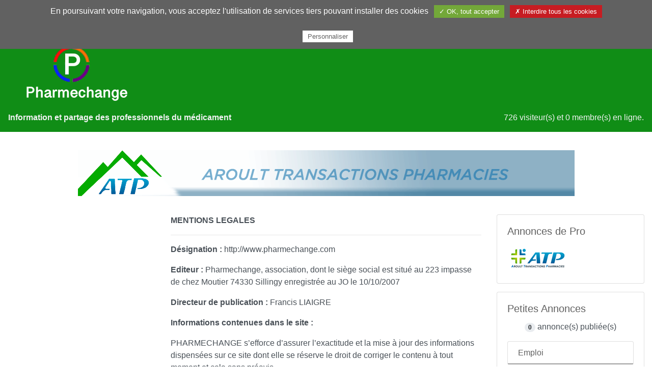

--- FILE ---
content_type: text/html; charset=UTF-8
request_url: https://pharmechange.com/static.php?op=charte.html&npds=1&metalang=1
body_size: 9352
content:
<!DOCTYPE html>
<html>
<head>
<title>Echange et information des pharmaciens d'officine et préparateurs en pharmacie</title>

<meta http-equiv="content-type" content="text/html" />
<meta charset="utf-8" />
<meta name="viewport" content="width=device-width, initial-scale=1, shrink-to-fit=no" />
<meta http-equiv="X-UA-Compatible" content="IE=edge" />
<meta http-equiv="content-script-type" content="text/javascript" />
<meta http-equiv="content-style-type" content="text/css" />
<meta http-equiv="expires" content="0" />
<meta http-equiv="pragma" content="no-cache" />
<meta http-equiv="cache-control" content="no-cache" />
<meta http-equiv="identifier-url" content="" />
<meta name="author" content="Francis LIAIGRE" />
<meta name="owner" content="pharmechange" />
<meta name="reply-to" content="webmaster@pharmechange.com" />
<meta name="language" content="fr" />
<meta http-equiv="content-language" content="fr, fr-be, fr-ca, fr-lu, fr-ch" />
<meta name="description" content="Portail pour l'échange et l'information du personnel de l'officine, pharmacien assistant,préparateur en pharmacie,préparatrice,petites annonces, dossiers dans le domaine social et la formation" />
<meta name="keywords" content="officine,apothicaire,pharmacie,pharmacien,pharmacienne,assistant,assistante,préparateur,préparatrice,formation,brevet,professionnel,métier,préparation,solution,suppositoire,pommade,potion,aspirine,caducee,caducée,mortier,trebuchet,trébuchet,balance,convention,collective,salaires,salaire,classification,classifications,statut,docteur,potard,cursus,cfa,CFA,petite,petites,annonces,annonce,vente,transaction" />
<meta name="rating" content="general" />
<meta name="distribution" content="global" />
<meta name="copyright" content="Pharmechange.com 2002-2022" />
<meta name="revisit-after" content="15 days" />
<meta name="resource-type" content="document" />
<meta name="robots" content="all" />
<meta name="generator" content="NPDS v.16.3 REvolution" />

<link rel="shortcut icon" href="images/favicon.ico" type="image/x-icon" />
<link rel="canonical" href="https://www.pharmechange.com/static.php?op=charte.html&amp;npds=1&amp;metalang=1" />
<link type="text/plain" rel="author" href="https://www.pharmechange.com/humans.txt" />
<link href="backend.php?op=RSS0.91" title="Pharmechange - RSS 0.91" rel="alternate" type="text/xml" />
<link href="backend.php?op=RSS1.0" title="Pharmechange - RSS 1.0" rel="alternate" type="text/xml" />
<link href="backend.php?op=RSS2.0" title="Pharmechange - RSS 2.0" rel="alternate" type="text/xml" />
<link href="backend.php?op=ATOM" title="Pharmechange - ATOM" rel="alternate" type="application/atom+xml" />

<link rel="stylesheet" href="lib/font-awesome/css/all.min.css" />
<link id="bsth" rel="stylesheet" href="themes/_skins/pharmechange/bootstrap.min.css" />
<link id="bsthxtra" rel="stylesheet" href="themes/_skins/pharmechange/extra.css" />
<link rel="stylesheet" href="lib/formvalidation/dist/css/formValidation.min.css" />
<link rel="stylesheet" href="lib/jquery-ui.min.css" />
<link rel="stylesheet" href="lib/bootstrap-table/dist/bootstrap-table.min.css" />
<link rel="stylesheet" href="lib/css/prism.css" />
<script type="text/javascript" src="lib/js/jquery.min.js"></script>

<script type="text/javascript"> var tarteaucitronForceLanguage = "fr"; </script>
<script type="text/javascript" src="lib/tarteaucitron/tarteaucitron.js"></script>
<script type="text/javascript">
   //<![CDATA[
   tarteaucitron.init({
       "privacyUrl": "", /* Privacy policy url */
       "hashtag": "#tarteaucitron", /* Ouverture automatique du panel avec le hashtag */
       "cookieName": "tarteaucitron", /* Cookie name */
       "orientation": "top", /* le bandeau doit être en haut (top) ou en bas (bottom) ? */
       "showAlertSmall": true, /* afficher le petit bandeau en bas à droite ? */
       "cookieslist": true, /* Afficher la liste des cookies installés ? */
       "showIcon": false, /* Show cookie icon to manage cookies */
       "iconPosition": "BottomRight", /* BottomRight, BottomLeft, TopRight and TopLeft */
       "adblocker": false, /* Afficher un message si un adblocker est détecté */
       "AcceptAllCta" : true, /* Show the accept all button when highPrivacy on */
       "highPrivacy": false, /* désactiver le consentement implicite (en naviguant) ? */
       "handleBrowserDNTRequest": false, /* If Do Not Track == 1, disallow all */
       "removeCredit": true, /* supprimer le lien vers la source ? */
       "moreInfoLink": true, /* Show more info link */
       "useExternalCss": false, /* If false, the tarteaucitron.css file will be loaded */
       "cookieDomain": "", /* Nom de domaine sur lequel sera posé le cookie - pour les multisites / sous-domaines - Facultatif */
       "readmoreLink": "static.php?op=politiqueconf.html&npds=1&metalang=1", /* Change the default readmore link */
       "mandatory": true, /* Show a message about mandatory cookies */
   });
   //]]
</script><link href="themes/npds-boost_sk/style/style.css" title="default" rel="stylesheet" type="text/css" media="all" />

   </head>
   <body>
<div id="container">
   <nav id="uppernavbar" class=" navbar navbar-expand-lg navbar-dark bg-primary fixed-top">
      <a class="navbar-brand" href="index.php" ><span data-toggle="tooltip" data-html="true" data-placement="right" title="&lt;i class='fa fa-home fa-lg' &gt;&lt;/i&gt;">Pharmechange</span></a>
      <button href="#" class="navbar-toggler" type="button" data-toggle="collapse" data-target="#barnav">
         <span class="navbar-toggler-icon"></span>
      </button>
      <div class="collapse navbar-collapse" id="barnav">
         <ul class="navbar-nav">
		    <li class="nav-item"><a class="nav-link" href="forum.php">Forums</a></li>
            <li class="nav-item dropdown"><a href="#" class="nav-link dropdown-toggle" data-toggle="dropdown" role="button" aria-expanded="false">Dossiers</a>
               <ul class="dropdown-menu" role="menu">
                  <li><a class="dropdown-item" href="sections.php">Tous les dossiers</a></li>
                  <li><a class="dropdown-item" href="sections.php?rubric=9">La Convention Collective</a></li>
                  <li><a class="dropdown-item" href="sections.php?rubric=8">Les salaires</a></li>
				  <li><a class="dropdown-item" href="sections.php?rubric=5">Les métiers</a></li>
			   </ul>
            </li>
			<li class="nav-item dropdown"><a href="#" class="nav-link dropdown-toggle" data-toggle="dropdown" role="button" aria-expanded="false">Presse</a>
               <ul class="dropdown-menu" role="menu">
                  <li><a class="dropdown-item" href="https://www.lemoniteurdespharmacies.fr/boutique/?utm_source=pharmechange&utm_medium=presse&utm_content=mpl&utm_campaign=affiliation-2017"target="_blank">Le Moniteur des pharmacies</a></li>
                  <li><a class="dropdown-item" href="https://www.lemoniteurdespharmacies.fr/boutique/?utm_source=pharmechange&utm_medium=presse&utm_content=phy&utm_campaign=affiliation-2017"target="_blank">Porphyre</a></li>
                  <li><a class="dropdown-item" href="https://www.lemoniteurdespharmacies.fr/boutique/?utm_source=pharmechange&utm_medium=presse&utm_content=phm&utm_campaign=affiliation-2017"target="_blank">Pharmacien Manager</a></li>
			   </ul>
            </li>
            <li class="nav-item dropdown"><a href="#" class="nav-link dropdown-toggle" data-toggle="dropdown" role="button" aria-expanded="false">Librairie</a>
               <ul class="dropdown-menu" role="menu">
                  <li><a class="dropdown-item" href="https://www.lemoniteurdespharmacies.fr/boutique/librairie/?utm_source=pharmechange&utm_medium=librairie&utm_content=livres&utm_campaign=affiliation"target="_blank">La librairie professionnelle</a></li>
               </ul>
            </li>
			<li class="nav-item dropdown"><a href="#" class="nav-link dropdown-toggle" data-toggle="dropdown" role="button" aria-expanded="false">Annuaires</a>
               <ul class="dropdown-menu" role="menu">
                  <li><a class="dropdown-item" href="modules.php?ModPath=annuaire&ModStart=links">Annuaire des CFA</a></li>
                  <li><a class="dropdown-item" href="modules.php?ModPath=annufac&ModStart=links">Annuaire des facs</a></li>
                  <li><a class="dropdown-item" href="modules.php?ModPath=links&ModStart=links">Liens Web</a></li>
			   </ul>
            </li>
            <li class="nav-item"><a class="nav-link" href="modules.php?ModPath=npds_annonces&ModStart=index">Petites annonces</a></li>
            <li class="nav-item"><a class="nav-link" href="modules.php?ModPath=contact&ModStart=contact">Nous contacter</a></li>
            <li class="nav-item dropdown"><a href="#" class="nav-link dropdown-toggle" data-toggle="dropdown" role="button" aria-expanded="false">Utile</a>
               <ul class="dropdown-menu" role="menu">
                  <li><a class="dropdown-item" href="faq.php">Faqs</a></li>
                  <li><a class="dropdown-item" href="map.php">Plan du site</a></li>
                  <li><a class="dropdown-item" href="search.php">Rechercher sur le site</a></li>
			      <li><a class="dropdown-item" href="searchbb.php">Rechercher sur le forum</a></li>
			      <li><a class="dropdown-item" href="static.php?op=charte.html">Charte du site</a></li>
                  
			   </ul>
            </li>
			<li class="nav-item dropdown">
               <a href="#" class="nav-link dropdown-toggle" data-toggle="dropdown"><i class="fa fa-user fa-lg"></i>&nbsp;</a>
               <ul class="dropdown-menu">
                  <li><a class="dropdown-item" href="user.php"><i class="fa fa-user fa-4x text-muted"></i></a></li>
                                    <li class="dropdown-divider"></li>
                  <li><a class="dropdown-item" href="user.php"><i class="fas fa-sign-in-alt fa-lg"></i>&nbsp;Connexion</a></li>
               </ul>
            </li>
                     </ul>
      </div>
   </nav>
   <div class="page-header" style="background-color:#108d16">
      <div class="row">
      <div class="col-sm-3"><img class="img-fluid" src="themes/npds-boost_sk/images/header.png" /></div>
         <div id="logo_header" class="col-sm-6">
            <h1 class="my-5"><small class="text-muted"></small></h1>
         </div>
         <div id="ban" class="col-sm-4 text-right"></div>
      </div>
      <div class="row">
         <div id="slogan" class="col-sm-8 text-muted2"><strong>Information et partage des professionnels du médicament</strong></div>
         <div id="online" class="col-sm-4 text-muted2 text-right">726 visiteur(s) et 0 membre(s) en ligne.</div>
      </div>
   </div>
    <div class="page-headerb">
   <div class="row">
         <div class="col-sm-12"><center><a href="banners.php?op=click&amp;bid=17" target="_blank"><img class="img-fluid" src="/banniere/atp_banniere_2018.gif" alt="" /></a>
</div></center></div>
      </div>
	  </div>
   <script type="text/javascript">
   //<![CDATA[
      $(document).ready(function() {
      var chat_pour=['chat_tous','chat_membres','chat_anonyme','chat_admin'];
      chat_pour.forEach(function(ele) {
         if ($('#'+ele+'_encours').length) {
            var clon = $('#'+ele+'_encours').clone()
            .attr('id',ele+'_ico');
            $( ".navbar-nav" ).append( clon );
            $('#'+ele+'_ico').wrapAll('<li class="nav-item" />');
         }
      })
      })
   //]]>
   </script>

   <div id="corps" class="container-fluid n-hyphenate">
      <div class="row">
      <div class="col d-lg-none mr-2 my-2">
         <hr />
         <a class=" small float-right" href="#" data-toggle="collapse" data-target="#col_LB"><span class="plusdecontenu trn">Plus de contenu</span></a>
      </div>
   
         <div id="col_LB" class="collapse show col-lg-3">
         </div>
         <div id="col_princ" class="col-lg-6">
   <div id="static_cont"><p><strong>MENTIONS LEGALES<br /></strong></p>
<div align="center"><hr width="100%" size="2" /></div>
<p><strong>D&eacute;signation :</strong> http://www.pharmechange.com</p>
<p><strong>Editeur :</strong> Pharmechange, association, dont le si&egrave;ge social est situ&eacute; au 223 impasse de chez Moutier 74330 Sillingy enregistr&eacute;e au JO le 10/10/2007</p>
<p><strong>Directeur de publication :</strong> Francis LIAIGRE</p>
<p><strong>Informations contenues dans le site :</strong></p>
<p>PHARMECHANGE s&rsquo;efforce d&rsquo;assurer l&rsquo;exactitude et la mise &agrave; jour des informations dispens&eacute;es sur ce site dont elle se r&eacute;serve le droit de corriger le contenu &agrave; tout moment et cela sans pr&eacute;avis.</p>
<p><strong>PHARMECHANGE d&eacute;cline toute responsabilit&eacute; :</strong></p>
<ul type="disc">
<li>pour toute erreur, inexactitude ou omission des informations sur le site ;</li>
<li>pour tous dommages r&eacute;sultant d&rsquo;une intrusion frauduleuse d&rsquo;un tiers ayant entra&icirc;n&eacute; une modification des informations du site ;</li>
<li>pour toute interruption du site ;</li>
<li>pour toute survenance de bogues sur le site ;</li>
<li>et plus g&eacute;n&eacute;ralement pour tout dommage direct et indirect, quelles qu&rsquo;en soient les causes, origines, natures ou cons&eacute;quences et ce y compris notamment les pertes de donn&eacute;es ou tout autre perte de biens incorporels pouvant survenir &agrave; raison de l&rsquo;acc&egrave;s de quiconque au site ou de l&rsquo;impossibilit&eacute; d&rsquo;y acc&eacute;der ou du cr&eacute;dit accord&eacute; &agrave; une information provenant directement ou indirectement du Site.</li>
</ul>
<p><strong>CHARTE D'UTILISATION DU SITE</strong></p>
<p>Il vous est demand&eacute; de prendre connaissance de la charte suivante avant de participer.</p>
<p><strong> ACCEPTATION DES CONDITIONS GENERALES D'UTILISATION </strong></p>
<p>Ce site est un site d'informations et de services en langue fran&ccedil;aise. L'acc&egrave;s au site pour la simple consultation est libre et anonyme. Les visiteurs anonymes peuvent acc&eacute;der &agrave; tous les forums "publics". L'inscription se fait par la simple cr&eacute;ation gratuite d'un compte de membre, vous acceptez alors les conditions d'utilisation r&eacute;gies par le pr&eacute;sent document. Ce site est soumis &agrave; la loi fran&ccedil;aise.</p>
<p><strong>DEFINITIONS</strong></p>
<p>Utilisateur : toute personne visitant le site enregistr&eacute;e ou non. Membre : utilisateur pr&eacute;alablement inscrit sur le site. Membre identifi&eacute; : membre ayant attest&eacute; de sa qualification professionnelle.</p>
<p><strong> IDENTIFICATION DES MEMBRES </strong></p>
<p>Afin de b&eacute;n&eacute;ficier gratuitement de l'ensemble des services du portail,(petites annonces, forums priv&eacute;s ou tout autres services, le membre devra en faire la demande expresse aupr&egrave;s du responsable du site et attester appartenir &agrave; l'une des professions suivantes :</p>
<ul>
<li>Pharmacien titulaire</li>
<li>Pharmacien adjoint</li>
<li>Pr&eacute;parateur en pharmacie</li>
</ul>
<p>Justificatif &agrave; fournir :</p>
<p>Pour les pharmaciens : copie de la carte professionnelle en cours de validit&eacute; ou copie d'attestation d'inscription de l'ordre des pharmaciens.</p>
<p>Pour les pr&eacute;parateurs en pharmacie : copie du dipl&ocirc;me.</p>
<p><strong>PUBLICATION DE MESSAGES</strong></p>
<p>Nous vous demandons de bien vouloir :</p>
<ul>
<li>Respecter le sujet trait&eacute; dans chaque forum.</li>
<li>Faire une recherche pr&eacute;alable avant de poster un sujet d&eacute;j&agrave; trait&eacute; &agrave; maintes reprises.</li>
<li>Choisir un titre r&eacute;sumant pr&eacute;cis&eacute;ment le th&egrave;me abord&eacute; dans le corps de votre message.</li>
<li>Respecter les r&egrave;gles de la courtoisie et de la bonne conduite.</li>
<li>Ne pas vous livrer &agrave; tout fait qui peut &ecirc;tre puni p&eacute;nalement :
<ul>
<li>rev&ecirc;tant un caract&egrave;re pornographique, p&eacute;dophile ou zoophile ;</li>
<li>mena&ccedil;ant une ou plusieurs personnes ;</li>
<li>proposant ou incitant au piratage informatique ;</li>
<li>s'av&eacute;rant calomnieux, diffamatoire, injurieux, raciste ou insitant &agrave; l'&ecirc;tre;</li>
<li>comportant de la propagande anticonstitutionnelle.</li>
<li>Respecter les lois en vigueur, notamment en mati&egrave;re de contrefa&ccedil;on.</li>
<li>Vous exprimer en langue fran&ccedil;aise.</li>
<li>Faire un effort certain sur l'orthographe de fa&ccedil;on &agrave; faciliter la lecture aux autres membres.</li>
</ul>
</li>
</ul>
<p>&nbsp;</p>
<p><strong>MODERATION </strong></p>
<p>Les mod&eacute;rateurs de ce site ayant choisi de faire confiance aux membres, la mod&eacute;ration se fait &agrave; posteriori.</p>
<p>Les messages sont donc post&eacute;s directement, sans intervention pr&eacute;alable des mod&eacute;rateurs ou administrateurs.</p>
<p>Ceci permet de raccourcir les d&eacute;lais de r&eacute;ponse &agrave; un probl&egrave;me pos&eacute; et de fluidifier l'activit&eacute;.</p>
<p>Les mod&eacute;rateurs sont des membres assidus et consciencieux, choisis pour leur s&eacute;rieux par les administrateurs du site.</p>
<p>Est susceptible d'&ecirc;tre d&eacute;plac&eacute; :</p>
<ul>
<li>Tout message n'&eacute;tant pas en ad&eacute;quation avec le sujet du forum.</li>
</ul>
<p>&nbsp;</p>
<p>Est susceptible d'&ecirc;tre effac&eacute; sans pr&eacute;avis :</p>
<ul>
<li>Tout message n'&eacute;tant pas en ad&eacute;quation avec le sujet du site.</li>
<li>Tout message ne respectant pas les clauses pr&eacute;c&eacute;demment &eacute;nonc&eacute;es. Il est possible, pour les utilisateurs de demander la mod&eacute;ration d'un sujet ou d'un message en envoyant un message priv&eacute; contenant l'adresse URL du message en question aux mod&eacute;rateurs ou administrateurs.</li>
</ul>
<p>&nbsp;</p>
<p>Apr&egrave;s la notification d'un abus, les mod&eacute;rateurs et administrateurs essayeront, tant que faire se peut, de r&eacute;agir dans le d&eacute;lai le plus court possible afin d'y mettre un terme.</p>
<p>En cas d'abus manifeste et grave portant atteinte au site (publication intensive, spam, faits &agrave; l'encontre de la loi), l'auteur pourra &ecirc;tre, sans pr&eacute;avis, banni du site tant qu'il n'aura pas donn&eacute; une explication cr&eacute;dible &agrave; son geste.</p>
<p><strong>MODIFICATION ET SUPPRESSION D'UN MESSAGE </strong></p>
<p>Un message post&eacute; dans les forums peut &ecirc;tre supprim&eacute; &agrave; tout moment par son auteur. En bas de chaque message se trouve une ic&ocirc;ne &agrave; cet effet (Editer/Supprimer les messages post&eacute;s).</p>
<p>Les mod&eacute;rateurs ont &eacute;galement la possibilit&eacute; de le faire s'ils jugent le message non conforme aux r&egrave;gles &eacute;nonc&eacute;es ci-dessus.</p>
<p><strong>RESPONSABILITE DES AUTEURS DE MESSAGES </strong></p>
<p>Les messages post&eacute;s le sont sous la responsabilit&eacute; de leurs auteurs qui restent propri&eacute;taires de leurs publications et les repr&eacute;sentants du site d&eacute;clinent toute responsabilit&eacute; dans le contenu de ces messages.</p>
<p>Les auteurs s'engagent &agrave; assumer toutes leurs responsabilit&eacute; et les cons&eacute;quences s'y aff&eacute;rent.</p>
<p><strong>IDENTIFICATION DES AUTEURS DE MESSAGES </strong></p>
<p>Les gestionnaires de sites &eacute;tant tenus par la loi de conserver les donn&eacute;es permettant l'identification de l'auteur d'un message, ces informations seront donc conserv&eacute;es par le serveur.</p>
<p>Les donn&eacute;es comprennent la date et l'heure de la publication du message ainsi que l'adresse IP et le nom de l'auteur (si membre) du message.</p>
<p>En cas d'infraction manifeste commise par l'interm&eacute;diaire d'un message non censur&eacute; par les mod&eacute;rateurs, les webmasters du site seront tenus de d&eacute;livrer ces informations aux autorit&eacute;s judiciaires ou administratives qui en feraient la demande.</p>
<p><strong>REFERENCEMENT </strong></p>
<p>Les messages post&eacute;s dans le site sont susceptibles d'&ecirc;tre r&eacute;f&eacute;renc&eacute;s et index&eacute;s par certains moteurs de recherche.</p>
<p>Il est donc possible que les moteurs proc&egrave;dent &agrave; un archivage de ceux-ci en vue de faciliter les recherches dans leurs bases de donn&eacute;es respectives. Lorsqu'un message mod&eacute;r&eacute; est effac&eacute; du site, il peut rester encore quelques temps dans le cache d'un moteur de recherche sans que les administrateurs ou mod&eacute;rateurs du site ne puissent le purger.</p>
<p>Les responsables du site d&eacute;clinent l&agrave; aussi toute responsabilit&eacute; puisqu'ils ont fait le n&eacute;cessaire, &agrave; leur niveau, pour &eacute;radiquer ce message du r&eacute;seau Internet.</p>
<p><strong>DROITS DE PROPRIETE INTELLECTUELLE </strong><br /><br />Toute reproduction totale ou partielle sans l'autorisation expresse de l'exploitant du site internet est donc prohib&eacute;e au sens de l'article L.713-2 du Code de la propri&eacute;t&eacute; intellectuelle.</p>
<p><strong>DROIT D'ACCES </strong></p>
<p>Conform&eacute;ment au chapitre V de la loi "Informatique et Libert&eacute;s" du 6 janvier 1978, vous disposez d'un droit d'acc&egrave;s &agrave; vos informations personnelles, que vous pouvez modifier par l'interm&eacute;diaire de la page "Votre Compte" accessible en cliquant sur votre pseudo en haut de chaque page. Si vous souhaitez vous d&eacute;sinscrire, vous pouvez contacter le webmaster par E-mail qui le feront dans les plus brefs d&eacute;lais. Le site a fait l'objet d'une d&eacute;claration &agrave; la CNIL sous le N&deg; 854 846.</p>
<p><strong>RGBD</strong></p>
<p><a title="RGPD" href="sections.php?op=viewarticle&artid=260"><span class="st">R&egrave;gles de protection des donn&eacute;es</span></a></p>
      <div class=" my-3"><a href="print.php?sid=static:charte.html&amp;metalang=1&amp;nl=0" data-toggle="tooltip" data-placement="right" title="Page sp&eacute;ciale pour impression"><i class="fa fa-2x fa-print"></i></a></div>
   </div>
         </div>
      <div class="col d-lg-none mr-2 my-2">
         <hr />
         <a class=" small float-right" href="#" data-toggle="collapse" data-target="#col_RB"><span class="plusdecontenu trn">Plus de contenu</span></a>
      </div>
   
         <div id="col_RB" class="collapse show col-lg-3 ">

            <div class="card mb-3 rightbloc">   <div class="card-body">
   <h5 class="card-title"> Annonces de Pro </h5>
   <a href="https://www.pharmechange.com/viewforum.php?forum=35"><img border="0" alt="logo_atp2.png" src="users_private/Manager/logo_atp3.png"></img></a>
   </div>

            </div>
            <div class="card mb-3 rightbloc">   <div class="card-body">
   <h5 class="card-title"> Petites Annonces </h5>
   <p class="text-center"><span class="badge badge-pill badge-secondary">0</span> annonce(s)  publiée(s) </p>
   <div class="card my-3">
      <h6 class="card-header card-title bg-transparent border-primary">Emploi
      </h6>
      <div id="catbb3_1" class="collapse pt-1" role="tabpanel" aria-labelledby="headingb3_1">
         <div class="mb-2 mx-4 my-1">
            <a data-toggle="tooltip" data-placement="top" title="Cliquer pour visualiser " href="modules.php?ModPath=npds_annonces&amp;ModStart=list_ann&amp;id_cat=5&amp;categorie=Offres+pharmaciens&amp;num_ann="><span class="ml-3">Offres pharmaciens</span>
            </a>
            <span class="badge badge-pill badge-secondary float-right"></span>
         </div>
         <div class="mb-2 mx-4 my-1">
            <a data-toggle="tooltip" data-placement="top" title="Cliquer pour visualiser " href="modules.php?ModPath=npds_annonces&amp;ModStart=list_ann&amp;id_cat=6&amp;categorie=Demandes+pharmacien&amp;num_ann="><span class="ml-3">Demandes pharmacien</span>
            </a>
            <span class="badge badge-pill badge-secondary float-right"></span>
         </div>
         <div class="mb-2 mx-4 my-1">
            <a data-toggle="tooltip" data-placement="top" title="Cliquer pour visualiser " href="modules.php?ModPath=npds_annonces&amp;ModStart=list_ann&amp;id_cat=7&amp;categorie=Offres+pr%C3%A9parateurs&amp;num_ann="><span class="ml-3">Offres préparateurs</span>
            </a>
            <span class="badge badge-pill badge-secondary float-right"></span>
         </div>
         <div class="mb-2 mx-4 my-1">
            <a data-toggle="tooltip" data-placement="top" title="Cliquer pour visualiser " href="modules.php?ModPath=npds_annonces&amp;ModStart=list_ann&amp;id_cat=8&amp;categorie=Demandes+pr%C3%A9parateurs&amp;num_ann="><span class="ml-3">Demandes préparateurs</span>
            </a>
            <span class="badge badge-pill badge-secondary float-right"></span>
         </div>
         <div class="mb-2 mx-4 my-1">
            <a data-toggle="tooltip" data-placement="top" title="Cliquer pour visualiser " href="modules.php?ModPath=npds_annonces&amp;ModStart=list_ann&amp;id_cat=9&amp;categorie=Offres+apprentis&amp;num_ann="><span class="ml-3">Offres apprentis</span>
            </a>
            <span class="badge badge-pill badge-secondary float-right"></span>
         </div>
         <div class="mb-2 mx-4 my-1">
            <a data-toggle="tooltip" data-placement="top" title="Cliquer pour visualiser " href="modules.php?ModPath=npds_annonces&amp;ModStart=list_ann&amp;id_cat=10&amp;categorie=Demandes+apprentis&amp;num_ann="><span class="ml-3">Demandes apprentis</span>
            </a>
            <span class="badge badge-pill badge-secondary float-right"></span>
         </div>
         <div class="mb-2 mx-4 my-1">
            <a data-toggle="tooltip" data-placement="top" title="Cliquer pour visualiser " href="modules.php?ModPath=npds_annonces&amp;ModStart=list_ann&amp;id_cat=11&amp;categorie=Offres+autres&amp;num_ann="><span class="ml-3">Offres autres</span>
            </a>
            <span class="badge badge-pill badge-secondary float-right"></span>
         </div>
         <div class="mb-2 mx-4 my-1">
            <a data-toggle="tooltip" data-placement="top" title="Cliquer pour visualiser " href="modules.php?ModPath=npds_annonces&amp;ModStart=list_ann&amp;id_cat=12&amp;categorie=Demandes+autres&amp;num_ann="><span class="ml-3">Demandes autres</span>
            </a>
            <span class="badge badge-pill badge-secondary float-right"></span>
         </div>
      </div>
   </div>
   <div class="card my-3">
      <h6 class="card-header card-title bg-transparent border-primary">Vente
      </h6>
      <div id="catbb3_2" class="collapse pt-1" role="tabpanel" aria-labelledby="headingb3_2">
         <div class="mb-2 mx-4 my-1">
            <a data-toggle="tooltip" data-placement="top" title="Cliquer pour visualiser " href="modules.php?ModPath=npds_annonces&amp;ModStart=list_ann&amp;id_cat=13&amp;categorie=Ventes+livres&amp;num_ann="><span class="ml-3">Ventes livres</span>
            </a>
            <span class="badge badge-pill badge-secondary float-right"></span>
         </div>
         <div class="mb-2 mx-4 my-1">
            <a data-toggle="tooltip" data-placement="top" title="Cliquer pour visualiser " href="modules.php?ModPath=npds_annonces&amp;ModStart=list_ann&amp;id_cat=14&amp;categorie=+Auto%2FMoto%2FNautisme&amp;num_ann="><span class="ml-3"> Auto/Moto/Nautisme</span>
            </a>
            <span class="badge badge-pill badge-secondary float-right"></span>
         </div>
         <div class="mb-2 mx-4 my-1">
            <a data-toggle="tooltip" data-placement="top" title="Cliquer pour visualiser " href="modules.php?ModPath=npds_annonces&amp;ModStart=list_ann&amp;id_cat=15&amp;categorie=Achat%2FVente+mat%C3%A9riel+officine&amp;num_ann="><span class="ml-3">Achat/Vente matériel officine</span>
            </a>
            <span class="badge badge-pill badge-secondary float-right"></span>
         </div>
      </div>
   </div>
   <div class="card my-3">
      <h6 class="card-header card-title bg-transparent border-primary">Transactions
      </h6>
      <div id="catbb3_3" class="collapse pt-1" role="tabpanel" aria-labelledby="headingb3_3">
         <div class="mb-2 mx-4 my-1">
            <a data-toggle="tooltip" data-placement="top" title="Cliquer pour visualiser " href="modules.php?ModPath=npds_annonces&amp;ModStart=list_ann&amp;id_cat=19&amp;categorie=Ventes+officines&amp;num_ann="><span class="ml-3">Ventes officines</span>
            </a>
            <span class="badge badge-pill badge-secondary float-right"></span>
         </div>
         <div class="mb-2 mx-4 my-1">
            <a data-toggle="tooltip" data-placement="top" title="Cliquer pour visualiser " href="modules.php?ModPath=npds_annonces&amp;ModStart=list_ann&amp;id_cat=20&amp;categorie=Recherche+officine&amp;num_ann="><span class="ml-3">Recherche officine</span>
            </a>
            <span class="badge badge-pill badge-secondary float-right"></span>
         </div>
         <div class="mb-2 mx-4 my-1">
            <a data-toggle="tooltip" data-placement="top" title="Cliquer pour visualiser " href="modules.php?ModPath=npds_annonces&amp;ModStart=list_ann&amp;id_cat=21&amp;categorie=Associations&amp;num_ann="><span class="ml-3">Associations</span>
            </a>
            <span class="badge badge-pill badge-secondary float-right"></span>
         </div>
      </div>
   </div>
   <div class="card my-3">
      <h6 class="card-header card-title bg-transparent border-primary">Divers
      </h6>
      <div id="catbb3_4" class="collapse pt-1" role="tabpanel" aria-labelledby="headingb3_4">
         <div class="mb-2 mx-4 my-1">
            <a data-toggle="tooltip" data-placement="top" title="Cliquer pour visualiser " href="modules.php?ModPath=npds_annonces&amp;ModStart=list_ann&amp;id_cat=22&amp;categorie=Rencontres&amp;num_ann="><span class="ml-3">Rencontres</span>
            </a>
            <span class="badge badge-pill badge-secondary float-right"></span>
         </div>
         <div class="mb-2 mx-4 my-1">
            <a data-toggle="tooltip" data-placement="top" title="Cliquer pour visualiser " href="modules.php?ModPath=npds_annonces&amp;ModStart=list_ann&amp;id_cat=23&amp;categorie=Vill%C3%A9giatures&amp;num_ann="><span class="ml-3">Villégiatures</span>
            </a>
            <span class="badge badge-pill badge-secondary float-right"></span>
         </div>
      </div>
   </div>
   <div class="card my-3">
      <h6 class="card-header card-title bg-transparent border-primary">Remplacement
      </h6>
      <div id="catbb3_16" class="collapse pt-1" role="tabpanel" aria-labelledby="headingb3_16">
         <div class="mb-2 mx-4 my-1">
            <a data-toggle="tooltip" data-placement="top" title="Cliquer pour visualiser " href="modules.php?ModPath=npds_annonces&amp;ModStart=list_ann&amp;id_cat=17&amp;categorie=Offres+remplacement&amp;num_ann="><span class="ml-3">Offres remplacement</span>
            </a>
            <span class="badge badge-pill badge-secondary float-right"></span>
         </div>
         <div class="mb-2 mx-4 my-1">
            <a data-toggle="tooltip" data-placement="top" title="Cliquer pour visualiser " href="modules.php?ModPath=npds_annonces&amp;ModStart=list_ann&amp;id_cat=18&amp;categorie=Demandes+remplacement&amp;num_ann="><span class="ml-3">Demandes remplacement</span>
            </a>
            <span class="badge badge-pill badge-secondary float-right"></span>
         </div>
      </div>
   </div>
   <p class="text-center"><a href="modules.php?ModPath=npds_annonces&amp;ModStart=index" class="btn btn-outline-primary btn-sm">Consulter </a>
   </p>
   </div>

            </div>
            <div class="card mb-3 rightbloc">   <div class="card-body">
   <h5 class="card-title"> Activité du site </h5>
   
   <p class="text-center">Pages vues depuis 2003 : 652&nbsp;398&nbsp;600</p>
   <ul class="list-group mb-3" id="site_active">
     <li class="my-1">Nb. de membres <span class="badge badge-pill badge-secondary float-right">15&nbsp;877</span></li>
     <li class="my-1">Nb. d&#039;articles <span class="badge badge-pill badge-secondary float-right">383</span></li>
     <li class="my-1">Nb. de forums <span class="badge badge-pill badge-secondary float-right">31</span></li>
     <li class="my-1">Nb. de sujets <span class="badge badge-pill badge-secondary float-right">9</span></li>
     <li class="my-1">Nb. de critiques <span class="badge badge-pill badge-secondary float-right">46</span></li>
   </ul>
   <p class="text-center"><a href="top.php">Top 10</a>&nbsp;&nbsp;<a href="stats.php" >Statistiques</a></p>
   </div>

            </div>
         </div>
      </div>
   </div>
<footer id="footer" class="footer mt-4">
   <div class="container">
      <p>
         <br /><br/>
<div class="container">
<div class="row">
<div class="col lg-3">
<ul>
<li><a href="index.php">Accueil</a></li>
<li><a href="map.php">Forum</a></li>
<li><a href="modules.php?ModPath=npds_annonces&amp;ModStart=index">Petites annonces</a></li>
<li><a href="modules.php?ModPath=contact&amp;ModStart=contact">Nous contacter</a></li>
<li><a href="modules.php?ModPath=archive-stories&amp;ModStart=archive-stories">Les articles</a></li>
</ul>
</div>
<div class="col lg-3">
<ul>
<li><a href="sections.php?rubric=8">Salaires en officine</a></li>
<li><a href="sections.php?rubric=4">Juridique</a></li>
<li><a href="sections.php?rubric=9">Social</a></li>
<li><a href="sections.php?rubric=5">M&eacute;tiers</a></li>
<li><a href="sections.php?rubric=6">Mini formations</a></li>
</ul>
</div>
<div class="col lg-3">
<ul>
<li><a href="map.php">Plan du site</a></li>
<li><a href="memberslist.php">Annuaire des membres</a></li>
<li><a href="faq.php">Foire aux questions</a></li>
<li><a href="modules.php?ModPath=annuaire&amp;ModStart=links">Annuaire des CFA</a></li>
<li><a href="modules.php?ModPath=annufac&amp;ModStart=links">Annuaire des facs</a></li>
</ul>
</div>
<div class="col lg-3"><strong>Pharmechange<br />Chez Francis LIAIGRE<br />223 impasse de chez Moutier<br />74330 SILLINGY</strong></div>
</div>
</div>
<center><a href="admin.php" ><i class="fa fa-cogs fa-2x mr-3 align-middle" title="Admin" data-toggle="tooltip"></i></a>
 <a href="static.php?op=charte.html&amp;npds=0&amp;metalang=1">Charte</a> 
 - <a href="modules.php?ModPath=contact&amp;ModStart=contact" class="mr-3">Contact</a> 
 <a href="backend.php" target="_blank" ><i class="fa fa-rss fa-2x  mr-3 align-middle" title="RSS 1.0" data-toggle="tooltip"></i></a>
 <a href="https://twitter.com/pharmechange" target="_blank" ><i class="fab fa-twitter fa-2x  mr-3 align-middle" title="Twitter Pharmechange" data-toggle="tooltip"></i></a>
<a href="https://www.facebook.com/Pharmechange/" target="_blank" ><i class="fab fa-facebook fa-2x  mr-3 align-middle" title="Facebook Pharmechange" data-toggle="tooltip"></i></a></center></div>
<br /><center><!-- Google tag (gtag.js) -->
<script async src="https://www.googletagmanager.com/gtag/js?id=G-5TWRKRJM75"></script>
<script>
  window.dataLayer = window.dataLayer || [];
  function gtag(){dataLayer.push(arguments);}
  gtag('js', new Date());

  gtag('config', 'G-5TWRKRJM75');
</script>
Tous les Logos et Marques sont déposés, les commentaires sont sous la responsabilité de ceux qui les ont publiés, le reste ©Pharmechange.com</center><br />
      </p>
      <script type="text/javascript" src="lib/js/jquery.translate.js"></script>
      <script type="text/javascript" src="lib/js/npds-dicotransl.js"></script>
      <script type="text/javascript">
   //<![CDATA[
      $(document).ready(function(){
         var translator = $('body').translate({lang: "fr", t: dict});
         translator.lang("fr");
         $('.plusdecontenu').click(function(){
            var $this = $(this);
            $this.toggleClass('plusdecontenu');
            if($this.hasClass('plusdecontenu')){
               $this.text(translator.get('Plus de contenu'));
            } else {
               $this.text(translator.get('Moins de contenu'));
            }
         });
         if (matchMedia) {
            const mq = window.matchMedia("(max-width: 991px)");
            mq.addListener(WidthChange);
            WidthChange(mq);
         }
         function WidthChange(mq) {
            if (mq.matches) {
               $("#col_LB, #col_RB").removeClass("show")
            } else {
               $("#col_LB, #col_RB").addClass("show")
            }
         }
      });
      //]]
      </script>
</div>
      <script type="text/javascript" src="lib/bootstrap/dist/js/bootstrap.bundle.min.js"></script>
      <script type="text/javascript" src="lib/bootstrap-table/dist/bootstrap-table.min.js"></script>
      <script type="text/javascript" src="lib/bootstrap-table/dist/locale/bootstrap-table-fr-FR.min.js" async="async"></script>
      <script type="text/javascript" src="lib/bootstrap-table/dist/extensions/mobile/bootstrap-table-mobile.min.js" async="async"></script>
      <script type="text/javascript" src="lib/bootstrap-table/dist/extensions/export/bootstrap-table-export.min.js" async="async"></script>
      <script type="text/javascript" src="lib/tableExport.jquery.plugin-master/tableExport.js" async="async"></script>
      <script type="text/javascript" src="lib/js/js.cookie.js" async="async"></script>
      <script type="text/javascript" src="lib/js/jquery-ui.min.js" ></script>
      <script type="text/javascript" src="lib/js/bootbox.min.js" async="async"></script>
      <script type="text/javascript" src="lib/js/prism.js"></script>
      <script type="text/javascript">
         //<![CDATA[
            (tarteaucitron.job = tarteaucitron.job || []).push("vimeo");
            (tarteaucitron.job = tarteaucitron.job || []).push("youtube");
            (tarteaucitron.job = tarteaucitron.job || []).push("dailymotion");
            //tarteaucitron.user.gtagUa = "";
            tarteaucitron.user.gtagMore = function () { /* add here your optionnal gtag() */ };
            (tarteaucitron.job = tarteaucitron.job || []).push("gtag");
         //]]
      </script>
   </footer>
</div>
<script type="text/javascript" src="lib/js/npds_adapt.js"></script>
      </body>
   </html>

--- FILE ---
content_type: application/javascript
request_url: https://pharmechange.com/lib/bootstrap-table/dist/extensions/mobile/bootstrap-table-mobile.min.js
body_size: 718
content:
/*
* bootstrap-table - v1.12.1 - 2018-03-12
* https://github.com/wenzhixin/bootstrap-table
* Copyright (c) 2018 zhixin wen
* Licensed MIT License
*/
!function(a){"use strict";var b=function(b,c){b.options.columnsHidden.length>0&&a.each(b.columns,function(a,d){-1!==b.options.columnsHidden.indexOf(d.field)&&d.visible!==c&&b.toggleColumn(b.fieldsColumnsIndex[d.field],c,!0)})},c=function(a){(a.options.height||a.options.showFooter)&&setTimeout(function(){a.resetView.call(a)},1)},d=function(a,b,d){a.options.minHeight?b<=a.options.minWidth&&d<=a.options.minHeight?e(a):b>a.options.minWidth&&d>a.options.minHeight&&f(a):b<=a.options.minWidth?e(a):b>a.options.minWidth&&f(a),c(a)},e=function(a){g(a,!1),b(a,!1)},f=function(a){g(a,!0),b(a,!0)},g=function(a,b){a.options.cardView=b,a.toggleView()},h=function(a,b){var c;return function(){var d=this,e=arguments,f=function(){c=null,a.apply(d,e)};clearTimeout(c),c=setTimeout(f,b)}};a.extend(a.fn.bootstrapTable.defaults,{mobileResponsive:!1,minWidth:562,minHeight:void 0,heightThreshold:100,checkOnInit:!0,columnsHidden:[]});var i=a.fn.bootstrapTable.Constructor,j=i.prototype.init;i.prototype.init=function(){if(j.apply(this,Array.prototype.slice.apply(arguments)),this.options.mobileResponsive&&this.options.minWidth){this.options.minWidth<100&&this.options.resizable&&(console.log("The minWidth when the resizable extension is active should be greater or equal than 100"),this.options.minWidth=100);var b=this,c={width:a(window).width(),height:a(window).height()};if(a(window).on("resize orientationchange",h(function(){var e=a(this).height(),f=a(this).width();(Math.abs(c.height-e)>b.options.heightThreshold||c.width!=f)&&(d(b,f,e),c={width:f,height:e})},200)),this.options.checkOnInit){var e=a(window).height(),f=a(window).width();d(this,f,e),c={width:f,height:e}}}}}(jQuery);